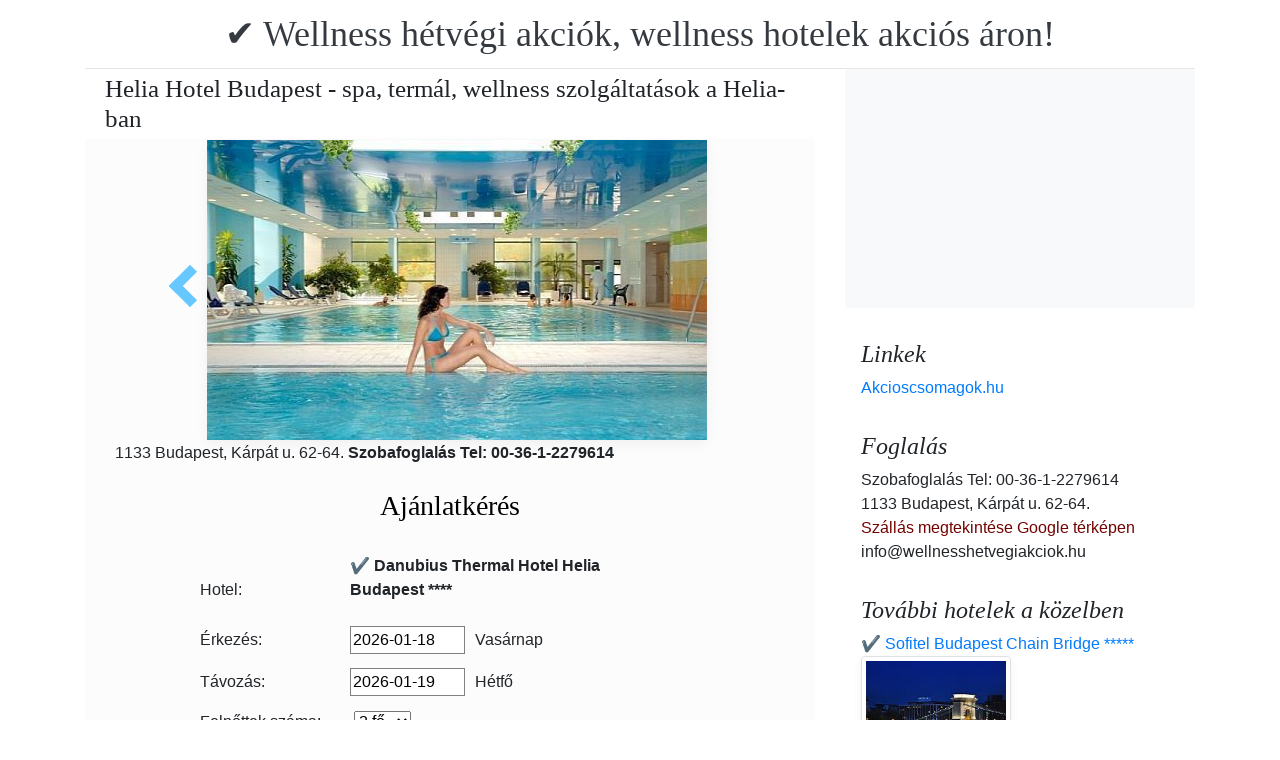

--- FILE ---
content_type: text/html; charset=UTF-8
request_url: https://www.wellnesshetvegiakciok.hu/termal-hotel-helia/danubius-health-spa-resort-helia.jpg.hu.html
body_size: 5502
content:
<!doctype html><html lang="hu"><head>
<meta charset="utf-8">
<meta name="viewport" content="width=device-width, initial-scale=1, shrink-to-fit=no">
<title>Helia Hotel Budapest - spa, termál, wellness szolgáltatások a Helia-ban</title>
<meta name="keywords" content="Helia Hotel Budapest - spa, termál, wellness szolgáltatások a Helia-ban">
<meta name="description" content="Helia Hotel Budapest - spa, termál, wellness szolgáltatások a Helia-ban">
<meta name="google-site-verification" content="C6t-SZ55HQ8zR1on0IPcWVoTQNnlpvxKGnhrobw0nzU" />
<link rel="stylesheet" href="https://cdnjs.cloudflare.com/ajax/libs/twitter-bootstrap/4.6.0/css/bootstrap.min.css" integrity="sha512-P5MgMn1jBN01asBgU0z60Qk4QxiXo86+wlFahKrsQf37c9cro517WzVSPPV1tDKzhku2iJ2FVgL67wG03SGnNA==" crossorigin="anonymous" />
<link href="/style.css" rel="stylesheet">
<link rel="stylesheet" href="https://cdnjs.cloudflare.com/ajax/libs/bootstrap-daterangepicker/3.0.5/daterangepicker.min.css" integrity="sha512-rBi1cGvEdd3NmSAQhPWId5Nd6QxE8To4ADjM2a6n0BrqQdisZ/RPUlm0YycDzvNL1HHAh1nKZqI0kSbif+5upQ==" crossorigin="anonymous" />
<meta name="robots" content="index, follow, all">
<meta name="distribution" content="global">
<meta name="audience" content="all">

<meta property="og:title" content="Helia Hotel Budapest - spa, termál, wellness szolgáltatások a Helia-ban" />
<meta property="og:description" content="Helia Hotel Budapest - spa, termál, wellness szolgáltatások a Helia-ban" />
<meta property="og:url" content="https://www.wellnesshetvegiakciok.hu/termal-hotel-helia/danubius-health-spa-resort-helia.jpg.hu.html" />
<meta property="og:type" content="website" />
<link rel="alternate" hreflang="en" href="https://" /><link rel="alternate" hreflang="hu" href="https://" /><link rel="alternate" hreflang="de" href="https://" /><link rel="alternate" hreflang="es" href="https://" /><link rel="alternate" hreflang="nl" href="https://" /><link rel="alternate" hreflang="ja" href="https://" /><link rel="alternate" hreflang="sv" href="https://" /><link rel="alternate" hreflang="ro" href="https://" /><link rel="alternate" hreflang="fr" href="https://" /><link rel="alternate" hreflang="it" href="https://" /><link rel="alternate" hreflang="pl" href="https://" /><link rel="alternate" hreflang="ru" href="https://" />

</head>
<body>
<div class="container">
<header class="blog-header py-3">
<div class="row flex-nowrap justify-content-between align-items-center">
<div class="col-12 text-center"><a class="blog-header-logo text-dark" href="/" title="✔️ Wellness hétvégi akciók, wellness hotelek akciós áron!">✔️ Wellness hétvégi akciók, wellness hotelek akciós áron!</a>
</div></div>
</header></div>
<main class="container">
<div class="row"><div class="col-md-8 blog-main"><div class="blog-post"><div class="container"><div class="center">
<h1 style="font-size:25px; margin:5px;">Helia Hotel Budapest - spa, termál, wellness szolgáltatások a Helia-ban</h1></div></div>
<div class="content-area blog-page" style="background-color: #FCFCFC; padding-bottom: 55px;">
<div class="container"><div class="row"><div class="col-md-12 pl0 center">
<section id="id-100" class="post single"><div class="post-header single"><div class="image"><table border="0" width="100%"><tr><td width="25%" valign="middle" align="right"><a class="arrow left" id="elozo-kep" href="wellnessurlaub-budapest-helia-schwimmbad.jpg.hu.html" title="wellnessurlaub-budapest-helia-schwimmbad.jpg.hu.html"></a><td align="center"><img class="box-shadow " style="width:500px;height:300px;" title="Helia Hotel Budapest - spa, termál, wellness szolgáltatások a Helia-ban" alt="Helia Hotel Budapest - spa, termál, wellness szolgáltatások a Helia-ban" src="/img/hotel/65/n/danubius-health-spa-resort-helia.jpg">
</td><td width="25%" valign="middle" align="left"></td></tr></table></div><div class="center">
<div class="col-sm-12"><div class="author-category">
1133 Budapest,  Kárpát u. 62-64.  <b>Szobafoglalás Tel: 00-36-1-2279614</b>
</div></div></div><br>
<script src="https://cdnjs.cloudflare.com/ajax/libs/jquery/3.6.0/jquery.min.js" integrity="sha512-894YE6QWD5I59HgZOGReFYm4dnWc1Qt5NtvYSaNcOP+u1T9qYdvdihz0PPSiiqn/+/3e7Jo4EaG7TubfWGUrMQ==" crossorigin="anonymous"></script>
<script>
$(document).ready(function(){
$("#gyerekek2").change(function(){
$(this).find("option:selected").each(function(){
var optionValue = $(this).attr("value");
if(optionValue){
$(".2box").not("." + optionValue).hide();
for (var i = 0; i <= optionValue; i++) {
$("." + i).show();
}
}else{
$(".2box").hide();
}
});
}).change();
});
</script><div class="col-md-12 text-center"><a style="color:#000;" id="ajanlatkeres"><h3>Ajánlatkérés</h3></a></div>
<br><form method="post" action="https://www.hoteltelnet.hu/feldolgoz.php?ajanlat=ok&domain=www.wellnesshetvegiakciok.hu">
<center><div style="max-width:500px; text-align:left;">
<div style="width:150px; display:inline-block; text-align:left;">Hotel:</div><div style="width:300px; display:inline-block; text-align:left;"> <b>✔️ Danubius Thermal Hotel Helia ﻿Budapest ****</b></div><br><br>
<div style="width:150px; display:inline-block; text-align:left;">Érkezés: </div><input name="erkezes" id="erkezes2" type="text" onchange="erkezes2_nap()" required autocomplete="off" readonly style="max-width:115px; border:1px solid grey;"><p style="display:inline-block; margin-left:10px;" id="erk_nap"></p><br>  
<div style="width:150px; display:inline-block; text-align:left;">Távozás: </div><input name="tavozas"  id="tavozas2" type="text" onchange="tavozas2_nap()" required  autocomplete="off" readonly style="max-width:115px; border:1px solid grey;"><p style="display:inline-block; margin-left:10px;" id="tav_nap"></p><br>  
<div style="width:150px; display:inline-block; text-align:left;">Felnőttek száma:</div>
<select id="felnottek" name="felnottek"><option value="1" >1 fő</option><option value="2" selected>2 fő</option><option value="3" >3 fő</option><option value="4" >4 fő</option><option value="5" >5 fő</option><option value="6" >6 fő</option><option value="7" >7 fő</option><option value="8" >8 fő</option><option value="9" >9 fő</option><option value="10" >10 fő</option><option value="11" >11 fő</option><option value="12" >12 fő</option><option value="13" >13 fő</option><option value="14" >14 fő</option><option value="15" >15 fő</option><option value="16" >16 fő</option><option value="17" >17 fő</option><option value="18" >18 fő</option><option value="19" >19 fő</option><option value="20" >20 fő</option></select><br><br><div style="width:150px; display:inline-block; text-align:left">Gyerekek száma:</div>
<select id="gyerekek2" name="gyerekek">
<option value="">Gyerek nélkül</option><option value="1">1 Gyerek</option><option value="2">2 Gyerek</option><option value="3">3 Gyerek</option></select><br> <div class="1 2box"><div style="width:150px; display:inline-block; text-align:left;">1. gyerek életkora  </div><select name="child-1">
<option value="">Válasszon!</option> <option value="1">1 Éves</option><option value="2">2 Éves</option><option value="3">3 Éves</option><option value="4">4 Éves</option><option value="5">5 Éves</option><option value="6">6 Éves</option><option value="7">7 Éves</option><option value="8">8 Éves</option><option value="9">9 Éves</option><option value="10">10 Éves</option><option value="11">11 Éves</option><option value="12">12 Éves</option><option value="13">13 Éves</option><option value="14">14 Éves</option><option value="15">15 Éves</option><option value="16">16 Éves</option><option value="17">17 Éves</option><option value="18">18 Éves</option></select></div> <div class="2 2box"><div style="width:150px; display:inline-block; text-align:left;">2. gyerek életkora  </div><select name="child-2">
<option value="">Válasszon!</option> <option value="1">1 Éves</option><option value="2">2 Éves</option><option value="3">3 Éves</option><option value="4">4 Éves</option><option value="5">5 Éves</option><option value="6">6 Éves</option><option value="7">7 Éves</option><option value="8">8 Éves</option><option value="9">9 Éves</option><option value="10">10 Éves</option><option value="11">11 Éves</option><option value="12">12 Éves</option><option value="13">13 Éves</option><option value="14">14 Éves</option><option value="15">15 Éves</option><option value="16">16 Éves</option><option value="17">17 Éves</option><option value="18">18 Éves</option></select></div> <div class="3 2box"><div style="width:150px; display:inline-block; text-align:left;">3. gyerek életkora  </div><select name="child-3">
<option value="">Válasszon!</option> <option value="1">1 Éves</option><option value="2">2 Éves</option><option value="3">3 Éves</option><option value="4">4 Éves</option><option value="5">5 Éves</option><option value="6">6 Éves</option><option value="7">7 Éves</option><option value="8">8 Éves</option><option value="9">9 Éves</option><option value="10">10 Éves</option><option value="11">11 Éves</option><option value="12">12 Éves</option><option value="13">13 Éves</option><option value="14">14 Éves</option><option value="15">15 Éves</option><option value="16">16 Éves</option><option value="17">17 Éves</option><option value="18">18 Éves</option></select></div><br>
<div style="width:150px; display:inline-block; text-align:left;">Teljes név: </div><input name="nev" type="text" size="40" value="" required style="max-width:300px; border:1px solid grey;"><br>
<div style="width:150px; display:inline-block; text-align:left;">Telefon: </div><input name="telefon" type="text" size="40"  value="" required style="max-width:300px; border:1px solid grey;"><br>
<div style="width:150px; display:inline-block; text-align:left;">E-mail: </div><input name="email" type="email" size="40"  value="" required style="max-width:300px; border:1px solid grey;"><br>
<input name="hotelid" type="hidden" value="65">
<input name="language" type="hidden" value="7">
<input name="packid" type="hidden" value="0">

<script>
function erkezes2_nap() {
var weekday = ["Vasárnap", "Hétfő", "Kedd", "Szerda", "Csütörtök", "Péntek", "Szombat"];
var d = document.getElementById("erkezes2").value;
var mydate = new Date(d);
var n = mydate.getDay()
document.getElementById("erk_nap").innerHTML = weekday[n];
}
function tavozas2_nap() {
var weekday = ["Vasárnap", "Hétfő", "Kedd", "Szerda", "Csütörtök", "Péntek", "Szombat"];
var d = document.getElementById("tavozas2").value;
var mydate = new Date(d);
var n = mydate.getDay()
document.getElementById("tav_nap").innerHTML = weekday[n];
}
</script>
</div>

<div style="width:500px; display:inline-block; text-align:left;">Megjegyzés:</div> <br><textarea name="megjegyzes" style="width:500px;" rows="5"></textarea><br>
<br><input type="checkbox" required> Az Általános Felhasználási Feltételeket és Adatkezelési Szabályzatot megismertem és elfogadom.
<br><br><input type="submit" class="btn btn-success" style="width:250px;" value="Ajánlatot kérek">
</form></div><center><center><div class="mt-3"><a href="/termal-hotel-helia/index.hu.html" title="Vissza a  szálláshoz" class="btn btn-primary mx-auto text-white">Vissza a  szálláshoz</a>
</div></center></section></div></div></div></div></div></div>
<aside class="col-md-4 blog-sidebar">
<div class="p-3 mb-3 bg-light rounded"><p class="mb-0"><ins class="bookingaff" data-aid="1853353" data-target_aid="1853353" data-prod="nsb" data-width="315" data-height="200" data-lang="ualng"><!-- Anything inside will go away once widget is loaded. --><a href="https://www.booking.com?aid=1853353">Booking.com</a></ins><script>(function(d, sc, u) {var s = d.createElement(sc), p = d.getElementsByTagName(sc)[0];s.type = "text/javascript";s.async = true;s.src = u + "?v=" + (+new Date());p.parentNode.insertBefore(s,p);})(document, "script", "https://aff.bstatic.com/static/affiliate_base/js/flexiproduct.js");</script></p>
</div>
<div class="p-3"><h4 class="font-italic">Linkek</h4>
<ol class="list-unstyled mb-0"><li><a href="https://www.akcioscsomagok.hu" title="Akcioscsomagok.hu">Akcioscsomagok.hu</a></li></ol>
</div>
<div class="p-3"><h4 class="font-italic">Foglalás</h4>
<ol class="list-unstyled mb-0"><li>Szobafoglalás Tel: 00-36-1-2279614</li><li>1133 Budapest,  Kárpát u. 62-64. </li>
<li><a target="_blank" style="color:#730300;" href="https://maps.google.com/?q=1133 Budapest,  Kárpát u. 62-64. " title="Szállás megtekintése Google térképen">Szállás megtekintése Google térképen</a></li><li>info@wellnesshetvegiakciok.hu</li></ol></div><div class="p-3">
<h4 class="font-italic">További hotelek a közelben</h4>
<ol class="list-unstyled mb-0">
<div><a href="https://www.hoteltelnet.hu/hu/hotel-sofitel-budapest-luxury-hotel/" title="✔️ Sofitel Budapest Chain Bridge *****">✔️ Sofitel Budapest Chain Bridge *****</a><br><img class="box-shadow img-thumbnail" style="width:150px; height:100px;" align="center" src="/img/hotel/146/index.jpg"  alt="✔️ Sofitel Budapest Chain Bridge *****" title="✔️ Sofitel Budapest Chain Bridge *****"  /></div><div><a href="https://www.hoteltelnet.hu/hu/hotel-mercure-budapest-city-center-in-budapest/" title="✔️ Hotel Mercure Budapest City Center ****">✔️ Hotel Mercure Budapest City Center ****</a><br><img class="box-shadow img-thumbnail" style="width:150px; height:100px;" align="center" src="/img/hotel/182/index.jpg"  alt="✔️ Hotel Mercure Budapest City Center ****" title="✔️ Hotel Mercure Budapest City Center ****"  /></div><div><a href="https://www.hoteltelnet.hu/hu/ibis-budapest-heroes-square-hotel-heroes-square/" title="✔️ Ibis Budapest Heroes Square ***">✔️ Ibis Budapest Heroes Square ***</a><br><img class="box-shadow img-thumbnail" style="width:150px; height:100px;" align="center" src="/img/hotel/184/index.jpg"  alt="✔️ Ibis Budapest Heroes Square ***" title="✔️ Ibis Budapest Heroes Square ***"  /></div>
</ol></div>
<div class="p-3">
<div style="background-color:rgb(255,102,0); padding:10px; color:#fff !important;"><span style="font-weight:bold; color:#fff;">T&ouml;ltse le az akcioscsomagok.hu mobil applik&aacute;ci&oacute;t, hogy minden k&uuml;ty&uuml;j&eacute;n, mobilj&aacute;n &ouml;nnel legyen az &ouml;sszes akci&oacute;s sz&aacute;ll&aacute;s!</span><br><div class="text-center" style="clear:both; color:#fff;"><a href="https://play.google.com/store/apps/details?id=hu.hoteltelnet.akcioscsomagok" title="Akciós csomagok alkalmazás"><img style="width:200px;" alt="Get it on Google Play" src="/assets/img/hu_badge_web_generic.png"></a></div><div style="width:90%; color:#fff;"><br><img src="/assets/img/tick.png" alt="OK Gomb">&nbsp;Magyarorsz&aacute;gi sz&aacute;llod&aacute;k akci&oacute;s csomagaj&aacute;nlatai egy helyen.<br><br><img src="/assets/img/tick.png" alt="OK Gomb">&nbsp;A legjobb magyarorsz&aacute;gi wellness sz&aacute;llod&aacute;k akci&oacute;s csomagaj&aacute;nlatai a legjobb &aacute;rakon.<br><br><img src="/assets/img/tick.png" alt="OK Gomb">&nbsp;A mobilalkalmaz&aacute;s let&ouml;lt&eacute;s&eacute;vel gyorsan &eacute;s egyszer&utilde;en foglalhat.<br></div></div>
</div> <div class="p-3">

</div> 
</aside>
</div><!-- /.row -->
</main><!-- /.container -->
<footer class="blog-footer mx-auto ">
<div class="col-md-6 mx-auto pb-5">
<div class="pb-2">
<a href="https://www.wellnesshetvegiakciok.hu" title="https://www.wellnesshetvegiakciok.hu"> www.wellnesshetvegiakciok.hu
</a> Copyright &copy; 2002 - 2026   Tel: +36 (1) 227-9614 
<br>
<a href="https://www.wellnesshetvegiakciok.hu/" title="✔️ Wellness hétvégi akciók, wellness hotelek akciós áron!">✔️ Wellness hétvégi akciók, wellness hotelek akciós áron! </a> 
 |
<a href="https://www.wellnesshetvegiakciok.hu/aff/index.hu.html" title="Általános felhasználási feltételek">Általános felhasználási feltételek</a> |
<a href="https://www.wellnesshetvegiakciok.hu/privacy/index.hu.html" title="Adatvédelmi irányelvek">Adatvédelmi irányelvek</a> 
</div><img style="float:left;" src="/assets/img/google.jpg" alt="Google" /><form style="float:left;" action="https://www.google.com/cse" id="cse-search-box"><input type="hidden" name="cx" value="009374083852341115572:j757fqq-sji" /><input type="hidden" name="ie" value="UTF-8" /><input type="text" name="q" size="31" /><input type="submit" name="sa" value="Search" class="normal" /></form>
</div> 
</footer>
<script src="https://cdn.jsdelivr.net/npm/cookie-bar/cookiebar-latest.min.js?theme=flying&always=1&scrolling=1"></script>
<script src="https://cdnjs.cloudflare.com/ajax/libs/jquery/3.6.0/jquery.min.js" integrity="sha512-894YE6QWD5I59HgZOGReFYm4dnWc1Qt5NtvYSaNcOP+u1T9qYdvdihz0PPSiiqn/+/3e7Jo4EaG7TubfWGUrMQ==" crossorigin="anonymous"></script>
<script src="https://cdnjs.cloudflare.com/ajax/libs/twitter-bootstrap/4.6.0/js/bootstrap.min.js" integrity="sha512-XKa9Hemdy1Ui3KSGgJdgMyYlUg1gM+QhL6cnlyTe2qzMCYm4nAZ1PsVerQzTTXzonUR+dmswHqgJPuwCq1MaAg==" crossorigin="anonymous"></script><script src="https://cdnjs.cloudflare.com/ajax/libs/moment.js/2.29.1/moment.min.js" integrity="sha512-qTXRIMyZIFb8iQcfjXWCO8+M5Tbc38Qi5WzdPOYZHIlZpzBHG3L3by84BBBOiRGiEb7KKtAOAs5qYdUiZiQNNQ==" crossorigin="anonymous"></script>
<script src="https://cdnjs.cloudflare.com/ajax/libs/bootstrap-daterangepicker/3.0.5/daterangepicker.js" integrity="sha512-W76C8qrNYavcaycIH9EijxRuswoS+LCqA1+hq+ECrmjzAbe/SHhTgrwA1uc84husS/Gz50mxOEHPzrcd3sxBqQ==" crossorigin="anonymous"></script><script>$(document).ready(function(){
$("#gyerekek").change(function(){
$(this).find("option:selected").each(function(){
var optionValue = $(this).attr("value");
if(optionValue){
$(".box").not("." + optionValue).hide();
for (var i = 0; i <= optionValue; i++) {
$("." + i).show();
$("." + i).css("display", "inline-block");
}} else{
$(".box").hide();
}
});
}).change();
});
$("#erkezes").daterangepicker({
"autoApply": true,
"singleDatePicker": true,
"locale": {
"format": "YYYY-MM-DD",
"separator": " - ",
"applyLabel": "Apply",
"cancelLabel": "Cancel",
"fromLabel": "From",
"toLabel": "To",
"customRangeLabel": "Custom",
"weekLabel": "W",
"daysOfWeek": [
"V",
"H",
"K",
"Sz",
"Cs",
"P",
"Szo"
],
"monthNames": [
"Január",
"Február",
"Március",
"Április",
"Május",
"Június",
"Július",
"Augusztus",
"Szeptember",
"Október",
"November",
"December"
],
"firstDay": 1
},
"startDate": new Date(),
"minDate": new Date()
}, function(start) {
var start1 = moment(start).add(1, 'days');
$('#tavozas').data('daterangepicker').setStartDate(start1.format('YYYY-MM-DD'));
$('#tavozas').data('daterangepicker').setEndDate(start1.format('YYYY-MM-DD'));
$("#tavozas").daterangepicker({
"autoApply": true,
"singleDatePicker": true,
"locale": {
"format": "YYYY-MM-DD",
"separator": " - ",
"applyLabel": "Apply",
"cancelLabel": "Cancel",
"fromLabel": "From",
"toLabel": "To",
"customRangeLabel": "Custom",
"weekLabel": "W",
"daysOfWeek": [
"V",
"H",
"K",
"Sz",
"Cs",
"P",
"Szo"
],
"monthNames": [
"Január",
"Február",
"Március",
"Április",
"Május",
"Június",
"Július",
"Augusztus",
"Szeptember",
"Október",
"November",
"December"
],
"firstDay": 1
},
"startDate": moment(new Date()).add(1, "days"),
"minDate": start1.format('YYYY-MM-DD')
}, function(start, end, label) {
});
$('#erkezes').on('show.daterangepicker', function(ev, picker) {
document.getElementById('erkezes').style.backgroundColor = 'lightgrey';
});
$('#erkezes').on('hide.daterangepicker', function(ev, picker) {
document.getElementById('erkezes').style.backgroundColor = '';
});
$('#erkezes').on('apply.daterangepicker', function(ev, picker) {
document.getElementById('tavozas').focus();
});
$('#tavozas').on('show.daterangepicker', function(ev, picker) {
document.getElementById('tavozas').style.backgroundColor = 'lightgrey';
});
$('#tavozas').on('hide.daterangepicker', function(ev, picker) {
document.getElementById('tavozas').style.backgroundColor = '';
document.getElementById('tavozas').blur();
});
$('#tavozas').on('apply.daterangepicker', function(ev, picker) {
document.getElementById('tavozas').style.backgroundColor = '';
document.getElementById('tavozas').blur();
});
});
$("#tavozas").daterangepicker({
"autoApply": true,
"singleDatePicker": true,
"locale": {
"format": "YYYY-MM-DD",
"separator": " - ",
"applyLabel": "Apply",
"cancelLabel": "Cancel",
"fromLabel": "From",
"toLabel": "To",
"customRangeLabel": "Custom",
"weekLabel": "W",
"daysOfWeek": [
"V",
"H",
"K",
"Sz",
"Cs",
"P",
"Szo"
],
"monthNames": [
"Január",
"Február",
"Március",
"Április",
"Május",
"Június",
"Július",
"Augusztus",
"Szeptember",
"Október",
"November",
"December"
],
"firstDay": 1
},
"startDate": moment(new Date()).add(1, "days"),
"minDate": moment(new Date()).add(1, 'days')
}, function(start, end, label) {
});
$("#erkezes2").daterangepicker({
"autoApply": true,
"singleDatePicker": true,
"locale": {
"format": "YYYY-MM-DD",
"separator": " - ",
"applyLabel": "Apply",
"cancelLabel": "Cancel",
"fromLabel": "From",
"toLabel": "To",
"customRangeLabel": "Custom",
"weekLabel": "W",
"daysOfWeek": [
"V",
"H",
"K",
"Sz",
"Cs",
"P",
"Szo"
],
"monthNames": [
"Január",
"Február",
"Március",
"Április",
"Május",
"Június",
"Július",
"Augusztus",
"Szeptember",
"Október",
"November",
"December"
],
"firstDay": 1
},
"startDate": new Date(),
"minDate": new Date()
}, function(start) {
var start1 = moment(start).add(1, 'days');
$('#tavozas2').data('daterangepicker').setStartDate(start1.format('YYYY-MM-DD'));
$('#tavozas2').data('daterangepicker').setEndDate(start1.format('YYYY-MM-DD'));
$("#tavozas2").daterangepicker({
"autoApply": true,
"singleDatePicker": true,
"locale": {
"format": "YYYY-MM-DD",
"separator": " - ",
"applyLabel": "Apply",
"cancelLabel": "Cancel",
"fromLabel": "From",
"toLabel": "To",
"customRangeLabel": "Custom",
"weekLabel": "W",
"daysOfWeek": [
"V",
"H",
"K",
"Sz",
"Cs",
"P",
"Szo"
],
"monthNames": [
"Január",
"Február",
"Március",
"Április",
"Május",
"Június",
"Július",
"Augusztus",
"Szeptember",
"Október",
"November",
"December"
],
"firstDay": 1
},
"startDate": moment(new Date()).add(1, "days"),
"minDate": start1.format('YYYY-MM-DD')
}, function(start, end, label) {
document.getElementById('tavozas2').style.backgroundColor = '';
document.getElementById('tavozas2').style.backgroundColor = '';
});
$('#erkezes2').on('show.daterangepicker', function(ev, picker) {
document.getElementById('erkezes2').style.backgroundColor = 'lightgrey';
});
$('#erkezes2').on('hide.daterangepicker', function(ev, picker) {
document.getElementById('erkezes2').style.backgroundColor = '';
});
$('#tavozas2').on('show.daterangepicker', function(ev, picker) {
document.getElementById('tavozas2').style.backgroundColor = 'lightgrey';
document.getElementById('tavozas2').focus();
});
$('#tavozas2').on('hide.daterangepicker', function(ev, picker) {
document.getElementById('tavozas2').style.backgroundColor = '';
document.getElementById('tavozas2').blur();
});
$('#erkezes2').on('apply.daterangepicker', function(ev, picker) {
$('#tavozas2').data('daterangepicker').show();
});
});
$("#tavozas2").daterangepicker({
"autoApply": true,
"singleDatePicker": true,
"locale": {
"format": "YYYY-MM-DD",
"separator": " - ",
"applyLabel": "Apply",
"cancelLabel": "Cancel",
"fromLabel": "From",
"toLabel": "To",
"customRangeLabel": "Custom",
"weekLabel": "W",
"daysOfWeek": [
"V",
"H",
"K",
"Sz",
"Cs",
"P",
"Szo"
],
"monthNames": [
"Január",
"Február",
"Március",
"Április",
"Május",
"Június",
"Július",
"Augusztus",
"Szeptember",
"Október",
"November",
"December"
],
"firstDay": 1
},
"startDate": moment(new Date()).add(1, "days"),
"minDate": moment(new Date()).add(1, 'days')
}, function(start, end, label) {
document.getElementById('tavozas2').style.backgroundColor = '';
document.getElementById('tavozas2').style.backgroundColor = '';
});
$(document).ready(function(){
$('[data-toggle="tooltip"]').tooltip();
});

$('#erkezes').on('show.daterangepicker', function(ev, picker) {
document.getElementById('erkezes').style.backgroundColor = 'lightgrey';
});
$('#erkezes').on('hide.daterangepicker', function(ev, picker) {
document.getElementById('erkezes').style.backgroundColor = '';
});
$('#tavozas').on('show.daterangepicker', function(ev, picker) {
document.getElementById('tavozas').style.backgroundColor = 'lightgrey';
});
$('#tavozas').on('hide.daterangepicker', function(ev, picker) {
document.getElementById('tavozas').style.backgroundColor = '';
});
$('#erkezes').on('apply.daterangepicker', function(ev, picker) {
$('#tavozas').data('daterangepicker').show();
});
$('#tavozas').on('apply.daterangepicker', function(ev, picker) {
document.getElementById('tavozas').blur();
});
$('#erkezes2').on('show.daterangepicker', function(ev, picker) {
document.getElementById('erkezes2').style.backgroundColor = 'lightgrey';
});
$('#erkezes2').on('hide.daterangepicker', function(ev, picker) {
document.getElementById('erkezes2').style.backgroundColor = '';
});
$('#tavozas2').on('show.daterangepicker', function(ev, picker) {
document.getElementById('tavozas2').style.backgroundColor = 'lightgrey';
});
$('#tavozas2').on('hide.daterangepicker', function(ev, picker) {
document.getElementById('tavozas2').style.backgroundColor = '';
document.getElementById('tavozas2').blur();
});
$('#erkezes2').on('apply.daterangepicker', function(ev, picker) {
$('#tavozas2').data('daterangepicker').show();
});</script></body></html><!-- 0.0698 -->

--- FILE ---
content_type: text/html; charset=UTF-8
request_url: https://www.booking.com/flexiproduct.html?product=nsb&w=315&h=200&lang=en-US%40posix&aid=1853353&target_aid=1853353&fid=1768757605440&affiliate-link=widget1&
body_size: 1812
content:
<!DOCTYPE html>
<html lang="en">
<head>
    <meta charset="utf-8">
    <meta name="viewport" content="width=device-width, initial-scale=1">
    <title></title>
    <style>
        body {
            font-family: "Arial";
        }
    </style>
    <script type="text/javascript">
    window.awsWafCookieDomainList = ['booking.com'];
    window.gokuProps = {
"key":"AQIDAHjcYu/GjX+QlghicBgQ/7bFaQZ+m5FKCMDnO+vTbNg96AHqDSf7dyseAvxXfff+th73AAAAfjB8BgkqhkiG9w0BBwagbzBtAgEAMGgGCSqGSIb3DQEHATAeBglghkgBZQMEAS4wEQQMBbAhfC6rywEJSQLoAgEQgDvkSovwKw8drqzo35BraWInANBuiYC/Ydi42ZvWJEuM09r4GJbJcSPceJYTDcFO+WT1lARbyvQfSSoHfg==",
          "iv":"D549iwCtcwAACJ/B",
          "context":"JbfGvMXE1r44GpOkn4bQEKhvB6x3Vt0L5et6f+/YlfxEzbFLUmD+H5Pqax7L/WU7U5UaqstyI05XOpnIcgybVYc9uqeqW1aD1vq4EwzEV5RLpAvC5YeZYo/1un3FJ6tB+8PdEicyLevc5obtHVeQSMXoJBB1R+lRjqFMOZGJigxQjCfEdnhT2Q3Nt6u94wMR5v9Qy3PxTTQ369J3xCUWBQb99hAv2WxhqAmv6bKLkWQt/fMnVp8ADMtVj/ijFcOua5Qb4c3jkZqSMo+nxZqU/wqP6fBvvitQvqPuFmHL8Z1pD+tWJBEIQK0ZHcfXPxK8XsmvefX1xcy411wKk1Yv67e7sMXweHHxu6b86da1WB6i7oI="
};
    </script>
    <script src="https://d8c14d4960ca.337f8b16.us-east-2.token.awswaf.com/d8c14d4960ca/a18a4859af9c/f81f84a03d17/challenge.js"></script>
</head>
<body>
    <div id="challenge-container"></div>
    <script type="text/javascript">
        AwsWafIntegration.saveReferrer();
        AwsWafIntegration.checkForceRefresh().then((forceRefresh) => {
            if (forceRefresh) {
                AwsWafIntegration.forceRefreshToken().then(() => {
                    window.location.reload(true);
                });
            } else {
                AwsWafIntegration.getToken().then(() => {
                    window.location.reload(true);
                });
            }
        });
    </script>
    <noscript>
        <h1>JavaScript is disabled</h1>
        In order to continue, we need to verify that you're not a robot.
        This requires JavaScript. Enable JavaScript and then reload the page.
    </noscript>
</body>
</html>